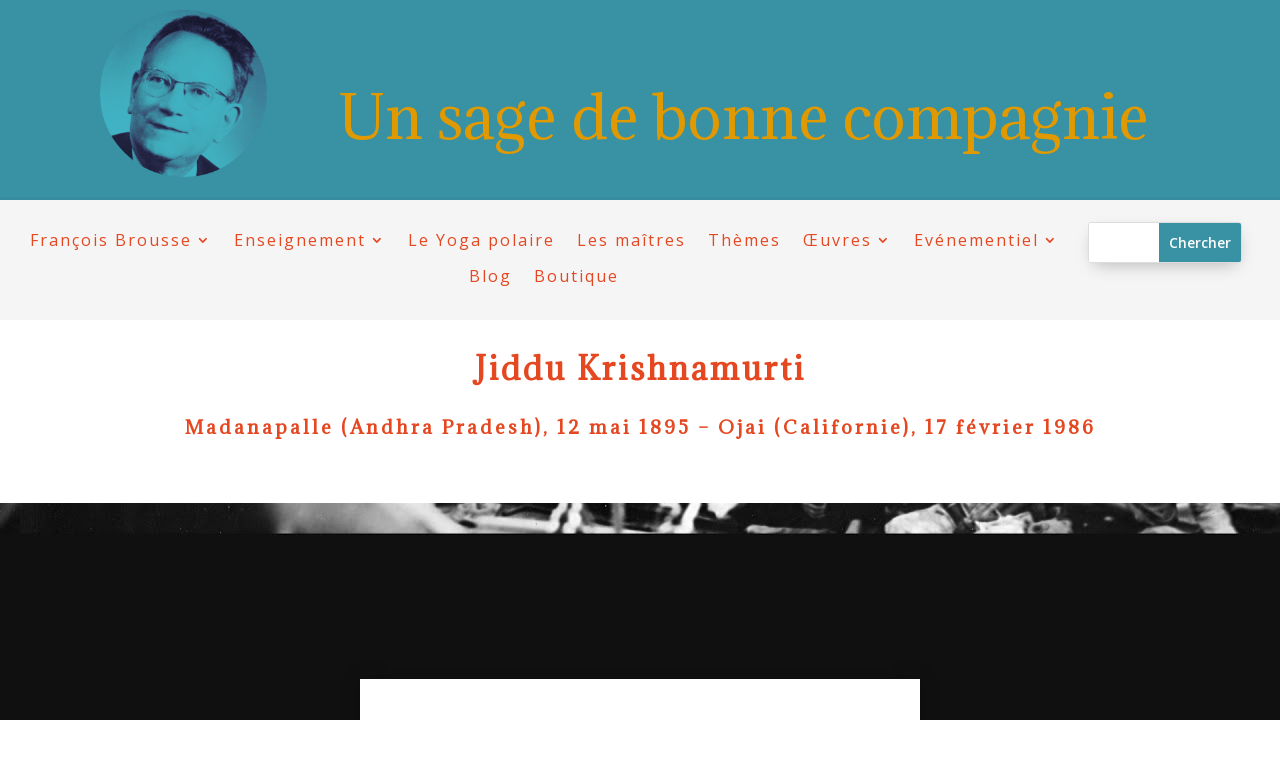

--- FILE ---
content_type: text/css; charset=utf-8
request_url: https://un-sage-de-bonne-compagnie.fr/wp-content/et-cache/1958/et-core-unified-tb-25-tb-8545-deferred-1958.min.css?ver=1767144906
body_size: 2671
content:
.post-content p{margin-bottom:0}.et_pb_section_0_tb_footer{border-top-width:1px;border-top-color:#ffffff}.et_pb_section_0_tb_footer.et_pb_section{padding-top:14px;padding-bottom:15px;margin-top:0px;margin-right:0px;margin-bottom:0px;margin-left:0px;background-color:#424242!important}.et_pb_row_0_tb_footer,body #page-container .et-db #et-boc .et-l .et_pb_row_0_tb_footer.et_pb_row,body.et_pb_pagebuilder_layout.single #page-container #et-boc .et-l .et_pb_row_0_tb_footer.et_pb_row,body.et_pb_pagebuilder_layout.single.et_full_width_page #page-container #et-boc .et-l .et_pb_row_0_tb_footer.et_pb_row{width:90%}.et_pb_text_0_tb_footer.et_pb_text,.et_pb_text_1_tb_footer.et_pb_text,.et_pb_text_1_tb_footer.et_pb_text a,.et_pb_text_2_tb_footer.et_pb_text,.et_pb_text_3_tb_footer.et_pb_text a,.et_pb_text_4_tb_footer.et_pb_text,.et_pb_text_5_tb_footer.et_pb_text,.et_pb_text_5_tb_footer.et_pb_text a,.et_pb_text_6_tb_footer.et_pb_text,.et_pb_text_7_tb_footer.et_pb_text,.et_pb_text_7_tb_footer.et_pb_text a,.et_pb_text_8_tb_footer.et_pb_text{color:#ffffff!important}.et_pb_text_0_tb_footer,.et_pb_text_2_tb_footer,.et_pb_text_4_tb_footer,.et_pb_text_6_tb_footer,.et_pb_text_8_tb_footer{font-size:15px;letter-spacing:1px;margin-top:10px!important;margin-bottom:45px!important}.et_pb_text_1_tb_footer{line-height:1.2em;font-size:13px;letter-spacing:1px;line-height:1.2em}.et_pb_text_3_tb_footer.et_pb_text{color:rgba(255,255,255,0.89)!important}.et_pb_text_3_tb_footer,.et_pb_text_5_tb_footer,.et_pb_text_7_tb_footer{line-height:1.2em;font-size:12px;letter-spacing:1px;line-height:1.2em}.et_pb_section_1_tb_footer.et_pb_section{padding-top:0px;padding-bottom:0px;background-color:rgba(0,0,0,0.05)!important}.et_pb_row_1_tb_footer.et_pb_row{padding-top:10px!important;padding-bottom:10px!important;padding-top:10px;padding-bottom:10px}.et_pb_text_9_tb_footer.et_pb_text,.et_pb_text_10_tb_footer.et_pb_text a{color:#000000!important}.et_pb_social_media_follow_network_0_tb_footer a.icon{background-color:#3b5998!important}.et_pb_social_media_follow_network_1_tb_footer a.icon{background-color:#a82400!important}.et_pb_row_0_tb_footer.et_pb_row{padding-top:22px!important;margin-left:auto!important;margin-right:auto!important;padding-top:22px}@media only screen and (max-width:980px){.et_pb_section_0_tb_footer{border-top-width:1px;border-top-color:#ffffff}.et_pb_text_2_tb_footer{margin-top:10px!important;margin-bottom:45px!important}}@media only screen and (max-width:767px){.et_pb_section_0_tb_footer{border-top-width:1px;border-top-color:#ffffff}.et_pb_text_2_tb_footer{margin-top:10px!important;margin-bottom:45px!important}}.et_pb_section_1.et_pb_section,.et_pb_section_2.et_pb_section{padding-top:310px;padding-bottom:0px}.et_pb_section_3.et_pb_section{padding-top:44px;padding-bottom:4px;background-color:rgba(0,0,0,0.05)!important}.et_pb_row_2.et_pb_row{padding-top:30px!important;padding-right:40px!important;padding-bottom:30px!important;padding-left:40px!important;margin-top:8px!important;padding-top:30px;padding-right:40px;padding-bottom:30px;padding-left:40px}.et_pb_text_2{background-color:#ffffff;padding-top:40px!important;padding-right:40px!important;padding-bottom:40px!important;padding-left:40px!important;margin-top:-216px!important;box-shadow:0px 2px 18px 0px rgba(0,0,0,0.3)}.et_pb_row_3.et_pb_row{padding-top:13px!important;padding-top:13px}.et_pb_text_3{padding-top:17px!important}.et_pb_row_4.et_pb_row,.et_pb_row_6.et_pb_row{padding-top:0px!important;margin-top:-6px!important;margin-right:auto!important;margin-left:auto!important;padding-top:0px}.et_pb_text_4,.et_pb_text_8{margin-bottom:2px!important}.et_pb_text_5.et_pb_text,.et_pb_text_5.et_pb_text blockquote,.et_pb_text_9.et_pb_text,.et_pb_text_9.et_pb_text blockquote,.et_pb_text_15.et_pb_text,.et_pb_text_15.et_pb_text blockquote{color:#e09900!important}.et_pb_text_5{line-height:1.8em;font-size:22px;line-height:1.8em;padding-top:17px!important}.et_pb_text_5 blockquote,.et_pb_text_9 blockquote,.et_pb_text_15 blockquote{border-color:#e09900}.et_pb_row_5.et_pb_row{padding-top:5px!important;padding-top:5px}.et_pb_text_9{line-height:1.8em;font-size:22px;line-height:1.8em;padding-top:35px!important}.et_pb_row_7.et_pb_row{padding-top:3px!important;padding-bottom:3px!important;padding-top:3px;padding-bottom:3px}.et_pb_text_11{margin-bottom:18px!important}.et_pb_row_8.et_pb_row{padding-top:2px!important;padding-top:2px}.et_pb_text_12.et_pb_text,.et_pb_text_17.et_pb_text,.et_pb_text_20.et_pb_text,.dgbc_blog_carousel_0 .dgbc_carousel_wrapper .swiper-button-next:after,.dgbc_blog_carousel_0 .dgbc_carousel_wrapper .swiper-button-prev:after{color:#e02b20!important}.et_pb_section_4.et_pb_section,.et_pb_section_5.et_pb_section,.et_pb_section_7.et_pb_section{padding-top:275px;padding-bottom:0px}.et_pb_section_6.et_pb_section,.et_pb_section_8.et_pb_section{padding-bottom:0px;background-color:rgba(0,0,0,0.05)!important}.et_pb_row_9,.et_pb_text_16,.et_pb_row_10{background-color:#ffffff}.et_pb_row_9.et_pb_row,.et_pb_row_10.et_pb_row{padding-top:45px!important;padding-right:30px!important;padding-bottom:21px!important;padding-left:30px!important;padding-top:45px;padding-right:30px;padding-bottom:21px;padding-left:30px}.et_pb_text_15{line-height:1.8em;font-size:17px;line-height:1.8em;background-color:#ffffff}.et_pb_text_17,.et_pb_text_20{font-size:15px;background-color:#ffffff;padding-top:20px!important;padding-right:32px!important;padding-bottom:16px!important;padding-left:32px!important;margin-top:-7px!important;margin-right:-30px!important;margin-left:-30px!important}.et_pb_section_9.et_pb_section{padding-top:344px;padding-bottom:0px;margin-top:-84px}.et_pb_row_11{border-color:#e09900;min-height:auto}.et_pb_row_11.et_pb_row{padding-top:1px!important;padding-bottom:0px!important;padding-top:1px;padding-bottom:0px}.et_pb_text_21{line-height:1.9em;font-size:14px;letter-spacing:3px;line-height:1.9em;background-color:#ffffff;padding-top:20px!important;padding-right:40px!important;padding-bottom:20px!important;padding-left:40px!important;margin-right:-35px!important;margin-left:-35px!important;box-shadow:0px 12px 18px -6px rgba(0,0,0,0.3);transform:translateX(-4px) translateY(73px);transform-origin:}.et_pb_text_21 h3{line-height:1.4em}@keyframes et_pb_flip_left_et_pb_text_21{0%{transform:rotateY(-45deg)}100%{opacity:1;transform:translateX(-4px) translateY(73px)}}.et_pb_text_21.et_animated.transformAnim{animation-name:et_pb_flip_left_et_pb_text_21}.et_pb_text_22{line-height:1.9em;letter-spacing:3px;line-height:1.9em;background-color:#ffffff;padding-top:20px!important;padding-right:40px!important;padding-bottom:20px!important;padding-left:40px!important;box-shadow:0px 12px 18px -6px rgba(0,0,0,0.3);transform:translateX(49px) translateY(-228px);transform-origin:}.et_pb_text_22 h3{line-height:1.5em}body.safari .et_pb_text_22,body.iphone .et_pb_text_22,body.uiwebview .et_pb_text_22,body.safari .et_pb_text_23,body.iphone .et_pb_text_23,body.uiwebview .et_pb_text_23,body.safari .dgbc_blog_carousel_0 .dgbc_post_item .dg_read_more_wrapper a,body.iphone .dgbc_blog_carousel_0 .dgbc_post_item .dg_read_more_wrapper a,body.uiwebview .dgbc_blog_carousel_0 .dgbc_post_item .dg_read_more_wrapper a{font-variant-ligatures:no-common-ligatures}@keyframes et_pb_flip_right_et_pb_text_22{0%{transform:rotateY(45deg)}100%{opacity:1;transform:translateX(49px) translateY(-228px)}}.et_pb_text_22.et_animated.transformAnim{animation-name:et_pb_flip_right_et_pb_text_22}.et_pb_section_10.et_pb_section{padding-top:78px;padding-bottom:21px;background-color:rgba(0,0,0,0.05)!important}.et_pb_section_11.et_pb_section{padding-top:0px;padding-bottom:0px;background-color:#ffffff!important}.dgbc_blog_carousel_0 .dgbc_post_item .content-wrapper h1.dg_bc_title,.dgbc_blog_carousel_0 .dgbc_post_item .content-wrapper h2.dg_bc_title,.dgbc_blog_carousel_0 .dgbc_post_item .content-wrapper h3.dg_bc_title,.dgbc_blog_carousel_0 .dgbc_post_item .content-wrapper h4.dg_bc_title,.dgbc_blog_carousel_0 .dgbc_post_item .content-wrapper h5.dg_bc_title,.dgbc_blog_carousel_0 .dgbc_post_item .content-wrapper h6.dg_bc_title,.dgbc_blog_carousel_0 .dgbc_post_item .content-wrapper h1.dg_bc_title a,.dgbc_blog_carousel_0 .dgbc_post_item .content-wrapper h2.dg_bc_title a,.dgbc_blog_carousel_0 .dgbc_post_item .content-wrapper h3.dg_bc_title a,.dgbc_blog_carousel_0 .dgbc_post_item .content-wrapper h4.dg_bc_title a,.dgbc_blog_carousel_0 .dgbc_post_item .content-wrapper h5.dg_bc_title a,.dgbc_blog_carousel_0 .dgbc_post_item .content-wrapper h6.dg_bc_title a{font-size:17px!important;text-align:center!important}.dgbc_blog_carousel_0 .dgbc_post_item .content-wrapper .post-meta,.dgbc_blog_carousel_0 .dgbc_post_item .content-wrapper .post-meta a{font-size:16px!important}.dgbc_blog_carousel_0 .dgbc_post_item .content-wrapper .post-content{font-size:12px!important;letter-spacing:2px!important}.dgbc_blog_carousel_0 .dgbc_post_item .dg_read_more_wrapper a{letter-spacing:2px!important;border-style:solid;bor}.dgbc_blog_carousel_0.dgbc_blog_carousel .dgbc_post_inner_wrapper,#et-boc .dgbc_blog_carousel_0.dgbc_blog_carousel .dgbc_post_inner_wrapper{border-width:2px}.dgbc_blog_carousel_0 .dgbc_post_inner_wrapper{box-shadow:0px 12px 18px -6px rgba(0,0,0,0.3)!important}.dgbc_blog_carousel_0 .dgbc_carousel_wrapper .dgbc_post_inner_wrapper,.dgbc_blog_carousel_0 .dgbc_carousel_wrapper .dgbc_post_inner_wrapper *,.dgbc_blog_carousel_0 .dgbc_carousel_wrapper .dgbc_post_inner_wrapper .dg-post-thumb>a:before,.dgbc_blog_carousel_0 .dgbc_carousel_wrapper .dgbc_post_inner_wrapper .dg-post-thumb>a:after{transition:all 300ms ease 0ms!important}.dgbc_blog_carousel_0 .dgbc_carousel_wrapper.has_overlay .dgbc_post_item .dg-post-thumb>a:before{background-color:#e2e2e2!important}.dgbc_blog_carousel_0 .dgbc_carousel_wrapper.has_overlay .dgbc_post_item .dg-post-thumb>a:after{color:rgba(255,255,255,0)!important}.dgbc_blog_carousel_0 .dgbc_post_item .content-wrapper .post-meta.meta-position-bottom{border-color:transparent!important}.dgbc_blog_carousel_0 .dgbc_post_item .dg-post-thumb span.author,.dgbc_blog_carousel_0 .dgbc_post_item .dg-post-thumb span.published,.dgbc_blog_carousel_0 .dgbc_carousel_wrapper .swiper-button-next,.dgbc_blog_carousel_0 .dgbc_carousel_wrapper .swiper-button-prev{background-color:#ffffff!important}.dgbc_blog_carousel_0 .dgbc_post_item .dg-post-thumb span.published span.month:after,.dgbc_blog_carousel_0 .dgbc_post_item .dg-post-thumb span.published span.day:after{background-color:#333333!important}.dgbc_blog_carousel_0 .dgbc_post_item .content-wrapper{padding-right:32px!important;padding-left:32px!important;margin-top:44px!important;margin-bottom:44px!important}.dgbc_blog_carousel_0 .dgbc_post_item .dg_read_more_wrapper{margin-top:19px!important;text-align:center}.dgbc_blog_carousel_0.dgbc_blog_carousel .dgbc_carousel_wrapper .swiper-wrapper .dgbc_post_item,.dgbc_blog_carousel_0.dgbc_blog_carousel .dgbc_carousel_wrapper .swiper-wrapper .dgbc_post_inner_wrapper{height:100%}.dgbc_blog_carousel_0.dgbc_blog_carousel .dgbc_carousel_wrapper .swiper-wrapper .dgbc_post_item .content-wrapper{flex-grow:1}.dgbc_blog_carousel_0 .dgbc_post_item .dg_read_more_wrapper .read-more{background-color:rgba(255,255,255,0)!important}.dgbc_blog_carousel_0 .dgbc_carousel_wrapper .swiper-button-next,.dgbc_blog_carousel_0 .dgbc_carousel_wrapper .swiper-button-prev{font-size:53px;width:53px;height:53px}.dgbc_blog_carousel_0 .dgbc_carousel_wrapper .swiper-buttton-container{justify-content:flex-start}.dgbc_blog_carousel_0 .dgbc_carousel_wrapper .swiper-button-prev{margin-right:10px}.dgbc_blog_carousel_0 .dgbc_carousel_wrapper .swiper-pagination{text-align:center!important}.dgbc_blog_carousel_0 .dgbc_carousel_wrapper .swiper-pagination .swiper-pagination-bullet{width:8px!important;height:8px!important;background:#e2e2e2!important}.dgbc_blog_carousel_0 .dgbc_carousel_wrapper .swiper-pagination .swiper-pagination-bullet-active.swiper-pagination-bullet{background:#0c71c3!important}.dgbc_blog_carousel_0.dgbc_blog_carousel .dgbc_post_item .dg-post-thumb img,.dgbc_blog_carousel_0.dgbc_blog_carousel .dgbc_post_inner_wrapper{border-style:solid}@media only screen and (min-width:981px){.et_pb_section_2{display:none!important}.et_pb_row_2,body #page-container .et-db #et-boc .et-l .et_pb_row_2.et_pb_row,body.et_pb_pagebuilder_layout.single #page-container #et-boc .et-l .et_pb_row_2.et_pb_row,body.et_pb_pagebuilder_layout.single.et_full_width_page #page-container #et-boc .et-l .et_pb_row_2.et_pb_row{width:50%}.et_pb_row_9,body #page-container .et-db #et-boc .et-l .et_pb_row_9.et_pb_row,body.et_pb_pagebuilder_layout.single #page-container #et-boc .et-l .et_pb_row_9.et_pb_row,body.et_pb_pagebuilder_layout.single.et_full_width_page #page-container #et-boc .et-l .et_pb_row_9.et_pb_row,.et_pb_row_10,body #page-container .et-db #et-boc .et-l .et_pb_row_10.et_pb_row,body.et_pb_pagebuilder_layout.single #page-container #et-boc .et-l .et_pb_row_10.et_pb_row,body.et_pb_pagebuilder_layout.single.et_full_width_page #page-container #et-boc .et-l .et_pb_row_10.et_pb_row{width:49%}.et_pb_row_11,body #page-container .et-db #et-boc .et-l .et_pb_row_11.et_pb_row,body.et_pb_pagebuilder_layout.single #page-container #et-boc .et-l .et_pb_row_11.et_pb_row,body.et_pb_pagebuilder_layout.single.et_full_width_page #page-container #et-boc .et-l .et_pb_row_11.et_pb_row{width:74%}}@media only screen and (max-width:980px){.et_pb_row_2,body #page-container .et-db #et-boc .et-l .et_pb_row_2.et_pb_row,body.et_pb_pagebuilder_layout.single #page-container #et-boc .et-l .et_pb_row_2.et_pb_row,body.et_pb_pagebuilder_layout.single.et_full_width_page #page-container #et-boc .et-l .et_pb_row_2.et_pb_row{width:75%}.et_pb_row_9,body #page-container .et-db #et-boc .et-l .et_pb_row_9.et_pb_row,body.et_pb_pagebuilder_layout.single #page-container #et-boc .et-l .et_pb_row_9.et_pb_row,body.et_pb_pagebuilder_layout.single.et_full_width_page #page-container #et-boc .et-l .et_pb_row_9.et_pb_row,.et_pb_row_10,body #page-container .et-db #et-boc .et-l .et_pb_row_10.et_pb_row,body.et_pb_pagebuilder_layout.single #page-container #et-boc .et-l .et_pb_row_10.et_pb_row,body.et_pb_pagebuilder_layout.single.et_full_width_page #page-container #et-boc .et-l .et_pb_row_10.et_pb_row{width:90%}.et_pb_section_9.et_pb_section{padding-top:50px}.et_pb_row_11{border-width:4px;min-height:auto}@keyframes et_pb_flip_left_et_pb_text_21{0%{transform:rotateY(-45deg)}100%{opacity:1;transform:translateX(0px) translateY(0px)}}.et_pb_text_21.et_animated.transformAnim{animation-name:et_pb_flip_left_et_pb_text_21}.et_pb_text_21,.et_pb_text_22{transform:translateX(0px) translateY(0px);transform-origin:}@keyframes et_pb_flip_right_et_pb_text_22{0%{transform:rotateY(45deg)}100%{opacity:1;transform:translateX(0px) translateY(0px)}}.et_pb_text_22.et_animated.transformAnim{animation-name:et_pb_flip_right_et_pb_text_22}.et_pb_section_10.et_pb_section{padding-top:0px}}@media only screen and (min-width:768px) and (max-width:980px){.et_pb_section_1{display:none!important}}@media only screen and (max-width:767px){.et_pb_section_1{display:none!important}.et_pb_row_2,body #page-container .et-db #et-boc .et-l .et_pb_row_2.et_pb_row,body.et_pb_pagebuilder_layout.single #page-container #et-boc .et-l .et_pb_row_2.et_pb_row,body.et_pb_pagebuilder_layout.single.et_full_width_page #page-container #et-boc .et-l .et_pb_row_2.et_pb_row{width:100%}.et_pb_section_9.et_pb_section{padding-top:120px;padding-bottom:0px}.et_pb_row_11{min-height:auto}@keyframes et_pb_flip_left_et_pb_text_21{0%{transform:rotateY(-45deg)}100%{opacity:1;transform:translateX(0px) translateY(0px)}}.et_pb_text_21.et_animated.transformAnim{animation-name:et_pb_flip_left_et_pb_text_21}.et_pb_text_21,.et_pb_text_22{transform:translateX(0px) translateY(0px);transform-origin:}@keyframes et_pb_flip_right_et_pb_text_22{0%{transform:rotateY(45deg)}100%{opacity:1;transform:translateX(0px) translateY(0px)}}.et_pb_text_22.et_animated.transformAnim{animation-name:et_pb_flip_right_et_pb_text_22}.et_pb_section_10.et_pb_section{padding-top:0px;padding-bottom:21px}}